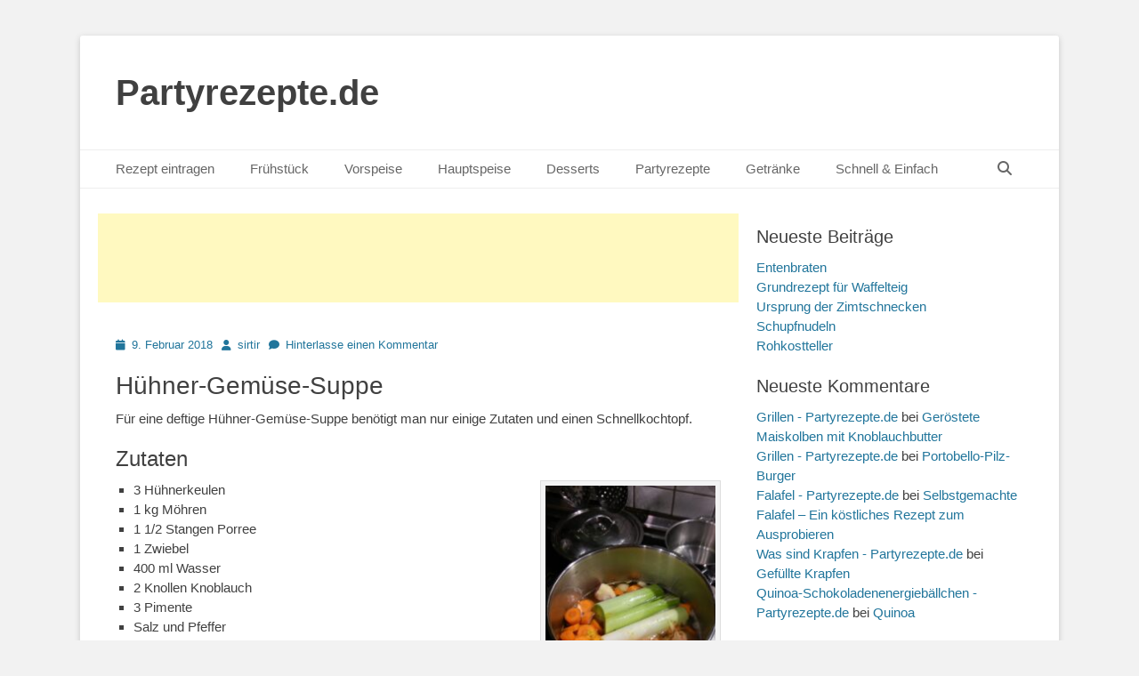

--- FILE ---
content_type: text/html; charset=utf-8
request_url: https://www.google.com/recaptcha/api2/aframe
body_size: 267
content:
<!DOCTYPE HTML><html><head><meta http-equiv="content-type" content="text/html; charset=UTF-8"></head><body><script nonce="UKD6CL_Hqaqo-gTHGGOUKg">/** Anti-fraud and anti-abuse applications only. See google.com/recaptcha */ try{var clients={'sodar':'https://pagead2.googlesyndication.com/pagead/sodar?'};window.addEventListener("message",function(a){try{if(a.source===window.parent){var b=JSON.parse(a.data);var c=clients[b['id']];if(c){var d=document.createElement('img');d.src=c+b['params']+'&rc='+(localStorage.getItem("rc::a")?sessionStorage.getItem("rc::b"):"");window.document.body.appendChild(d);sessionStorage.setItem("rc::e",parseInt(sessionStorage.getItem("rc::e")||0)+1);localStorage.setItem("rc::h",'1767657668409');}}}catch(b){}});window.parent.postMessage("_grecaptcha_ready", "*");}catch(b){}</script></body></html>